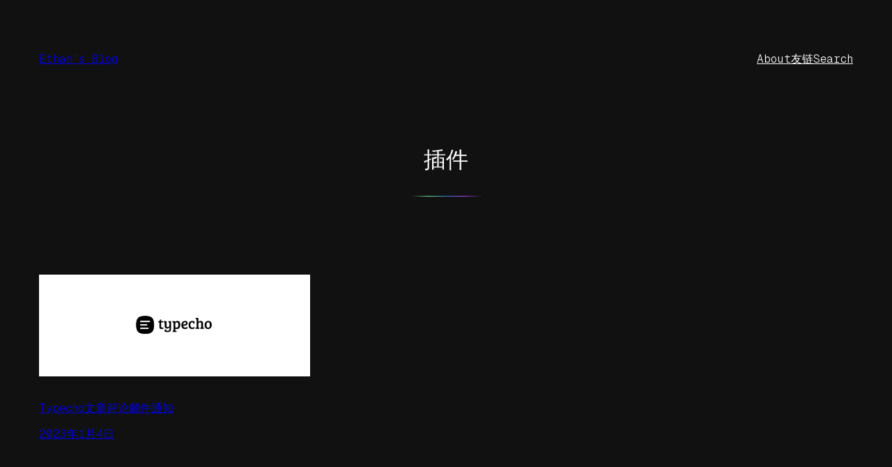

--- FILE ---
content_type: text/css
request_url: https://wrans.top/wp-content/themes/norrsken/style.css?ver=1.0.8
body_size: 962
content:
/*
Theme Name: Norrsken
Text Domain: norrsken
Version: 1.0.8
Description: Norrsken is a simple block theme for blogs, with a stylish design inspired by the aurora borealis. Demo: https://norrsken.andersnoren.se
Tags: one-column, custom-colors, custom-menu, custom-logo, editor-style, featured-images, full-site-editing, block-patterns, sticky-post, threaded-comments, translation-ready, wide-blocks, block-styles, style-variations, blog, portfolio, news
Author: Anders Norén
Author URI: https://andersnoren.se
Theme URI: https://andersnoren.se/teman/norrsken-wordpress-theme/
License: GNU General Public License v2 or later
License URI: https://www.gnu.org/licenses/gpl-2.0.html
Requires at least: 6.4
Requires PHP: 7.4
Tested up to: 6.6
*/

body {
	-moz-osx-font-smoothing: grayscale;
	-webkit-font-smoothing: antialiased;
}
img {
	padding: 0;
	max-width: 100%;
	height:auto;
}
a {
	text-decoration-thickness: 1px;
	text-underline-offset: 0.15em;
}

:where(.wp-site-blocks) > * {
	margin-block-start: 0;
}

@supports (min-height: 100dvh) {
	[style*="min-height:100vh"] {
		min-height: 100dvh !important;
	}
}

/* HELPER CLASSES */

.hide-empty:empty { display: none !important; }

/* INPUTS */

::placeholder { 
	color: var( --wp--preset--color--contrast-2 );
}

input, textarea, select {
	background-color: var(--wp--preset--color--base);
	border: 1px solid var(--wp--preset--color--contrast-4);
	border-radius: 4px;
	color: inherit;
	font: inherit;
	letter-spacing: inherit;
	margin: 0;
	padding: .725em 1em;
}

textarea {
	height: 5lh;
}

input[type="checkbox"],
input[type="radio"] {
	appearance: none;
	flex-shrink: 0;
	height: 1.5em;
	padding: 0;
	width: 1.5em;
}

input[type="checkbox"] { border-radius: 4px; }
input[type="radio"] { border-radius: 999px; }

input[type="checkbox"]:checked,
input[type="radio"]:checked {
	background-color: var(--wp--preset--color--contrast);
}

input[type="checkbox"]:checked {
	--check-w: .5em;
	--check-stroke: .133em;
	--check-stroke-half: calc( var( --check-stroke ) / 2 );

	background-image:
		linear-gradient(45deg, transparent calc( 50% - var( --check-stroke-half ) ), currentColor calc( 50% - var( --check-stroke-half ) ), currentColor calc( 50% + var( --check-stroke-half ) ), transparent calc( 50% + var( --check-stroke-half ) ) ),
		linear-gradient(-45deg, transparent calc( 50% - var( --check-stroke-half ) ), currentColor calc( 50% - var( --check-stroke-half ) ), currentColor calc( 50% + var( --check-stroke-half ) ), transparent calc( 50% + var( --check-stroke-half ) ) );
	background-repeat: no-repeat;
	background-position:
		calc( 50% - ( var( --check-w ) / 2 ) ) calc( 50% + ( var( --check-w ) / 4 ) ),
		calc( 50% + ( var( --check-w ) / 4 ) ) 50%;
	background-size:
		calc( var( --check-w ) / 2 ),
		var( --check-w );
	border-color: transparent;
	color: var( --wp--preset--color--base );
}

input[type="radio"]:checked {
	background-color: var(--wp--preset--color--contrast);
	border-width: 0;
}

select {
	--chevron-size: 12px;
		-webkit-appearance: none;
		-moz-appearance: none;
	appearance: none;
	background-image:
		linear-gradient(45deg, transparent calc( 50% - .5px ), currentColor calc( 50% - .5px ), currentColor calc( 50% + .5px ), transparent calc( 50% + .5px ) ),
		linear-gradient(-45deg, transparent calc( 50% - .5px ), currentColor calc( 50% - .5px ), currentColor calc( 50% + .5px ), transparent calc( 50% + .5px ) );
	background-repeat: no-repeat;
	background-position:
		calc(100% - 1em - ( .5 * var( --chevron-size ) ) ) 100%,
		calc(100% - 1em - ( 0 * var( --chevron-size ) ) ) 100%;
	background-size:
		calc( var( --chevron-size ) / 2 ), calc( var( --chevron-size ) / 2 ),
		calc( var( --chevron-size ) / 2 ), calc( var( --chevron-size ) / 2 );
	box-shadow: none;
	color: var(--wp--preset--color--contrast);
	max-width: 100%;
	outline: none;
	padding-right: 2.75em;
	transition: border-color .1s linear;
	width: 100%;
}

select:focus {
	border-color: var(--wp--preset--color--contrast-2);
}

/* TEMPLATE PART: FOOTER */

.theme-author-credit a { text-decoration: none; }
.theme-author-credit a:hover { text-decoration: underline; }